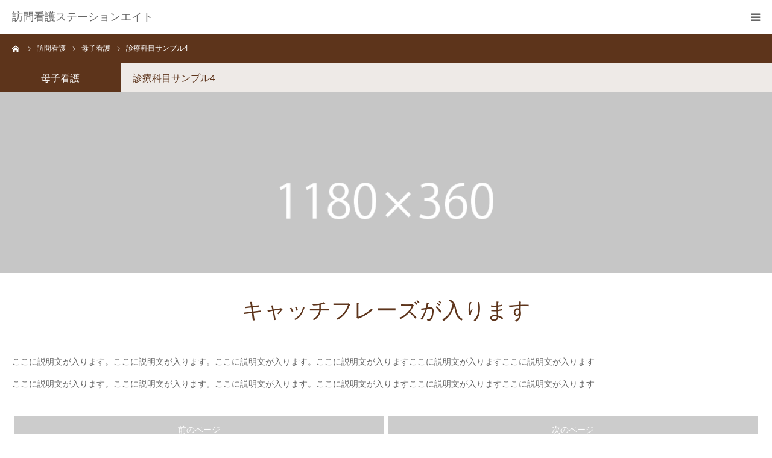

--- FILE ---
content_type: text/html; charset=utf-8
request_url: https://www.google.com/recaptcha/api2/anchor?ar=1&k=6Ldj6qgaAAAAANTn_uRi-6s_mOk3MjR6U0f_fCyf&co=aHR0cHM6Ly9ob3Vtb25rYW5nby1laWdodC5jb206NDQz&hl=en&v=PoyoqOPhxBO7pBk68S4YbpHZ&size=invisible&anchor-ms=20000&execute-ms=30000&cb=i0442s4rb8nm
body_size: 49704
content:
<!DOCTYPE HTML><html dir="ltr" lang="en"><head><meta http-equiv="Content-Type" content="text/html; charset=UTF-8">
<meta http-equiv="X-UA-Compatible" content="IE=edge">
<title>reCAPTCHA</title>
<style type="text/css">
/* cyrillic-ext */
@font-face {
  font-family: 'Roboto';
  font-style: normal;
  font-weight: 400;
  font-stretch: 100%;
  src: url(//fonts.gstatic.com/s/roboto/v48/KFO7CnqEu92Fr1ME7kSn66aGLdTylUAMa3GUBHMdazTgWw.woff2) format('woff2');
  unicode-range: U+0460-052F, U+1C80-1C8A, U+20B4, U+2DE0-2DFF, U+A640-A69F, U+FE2E-FE2F;
}
/* cyrillic */
@font-face {
  font-family: 'Roboto';
  font-style: normal;
  font-weight: 400;
  font-stretch: 100%;
  src: url(//fonts.gstatic.com/s/roboto/v48/KFO7CnqEu92Fr1ME7kSn66aGLdTylUAMa3iUBHMdazTgWw.woff2) format('woff2');
  unicode-range: U+0301, U+0400-045F, U+0490-0491, U+04B0-04B1, U+2116;
}
/* greek-ext */
@font-face {
  font-family: 'Roboto';
  font-style: normal;
  font-weight: 400;
  font-stretch: 100%;
  src: url(//fonts.gstatic.com/s/roboto/v48/KFO7CnqEu92Fr1ME7kSn66aGLdTylUAMa3CUBHMdazTgWw.woff2) format('woff2');
  unicode-range: U+1F00-1FFF;
}
/* greek */
@font-face {
  font-family: 'Roboto';
  font-style: normal;
  font-weight: 400;
  font-stretch: 100%;
  src: url(//fonts.gstatic.com/s/roboto/v48/KFO7CnqEu92Fr1ME7kSn66aGLdTylUAMa3-UBHMdazTgWw.woff2) format('woff2');
  unicode-range: U+0370-0377, U+037A-037F, U+0384-038A, U+038C, U+038E-03A1, U+03A3-03FF;
}
/* math */
@font-face {
  font-family: 'Roboto';
  font-style: normal;
  font-weight: 400;
  font-stretch: 100%;
  src: url(//fonts.gstatic.com/s/roboto/v48/KFO7CnqEu92Fr1ME7kSn66aGLdTylUAMawCUBHMdazTgWw.woff2) format('woff2');
  unicode-range: U+0302-0303, U+0305, U+0307-0308, U+0310, U+0312, U+0315, U+031A, U+0326-0327, U+032C, U+032F-0330, U+0332-0333, U+0338, U+033A, U+0346, U+034D, U+0391-03A1, U+03A3-03A9, U+03B1-03C9, U+03D1, U+03D5-03D6, U+03F0-03F1, U+03F4-03F5, U+2016-2017, U+2034-2038, U+203C, U+2040, U+2043, U+2047, U+2050, U+2057, U+205F, U+2070-2071, U+2074-208E, U+2090-209C, U+20D0-20DC, U+20E1, U+20E5-20EF, U+2100-2112, U+2114-2115, U+2117-2121, U+2123-214F, U+2190, U+2192, U+2194-21AE, U+21B0-21E5, U+21F1-21F2, U+21F4-2211, U+2213-2214, U+2216-22FF, U+2308-230B, U+2310, U+2319, U+231C-2321, U+2336-237A, U+237C, U+2395, U+239B-23B7, U+23D0, U+23DC-23E1, U+2474-2475, U+25AF, U+25B3, U+25B7, U+25BD, U+25C1, U+25CA, U+25CC, U+25FB, U+266D-266F, U+27C0-27FF, U+2900-2AFF, U+2B0E-2B11, U+2B30-2B4C, U+2BFE, U+3030, U+FF5B, U+FF5D, U+1D400-1D7FF, U+1EE00-1EEFF;
}
/* symbols */
@font-face {
  font-family: 'Roboto';
  font-style: normal;
  font-weight: 400;
  font-stretch: 100%;
  src: url(//fonts.gstatic.com/s/roboto/v48/KFO7CnqEu92Fr1ME7kSn66aGLdTylUAMaxKUBHMdazTgWw.woff2) format('woff2');
  unicode-range: U+0001-000C, U+000E-001F, U+007F-009F, U+20DD-20E0, U+20E2-20E4, U+2150-218F, U+2190, U+2192, U+2194-2199, U+21AF, U+21E6-21F0, U+21F3, U+2218-2219, U+2299, U+22C4-22C6, U+2300-243F, U+2440-244A, U+2460-24FF, U+25A0-27BF, U+2800-28FF, U+2921-2922, U+2981, U+29BF, U+29EB, U+2B00-2BFF, U+4DC0-4DFF, U+FFF9-FFFB, U+10140-1018E, U+10190-1019C, U+101A0, U+101D0-101FD, U+102E0-102FB, U+10E60-10E7E, U+1D2C0-1D2D3, U+1D2E0-1D37F, U+1F000-1F0FF, U+1F100-1F1AD, U+1F1E6-1F1FF, U+1F30D-1F30F, U+1F315, U+1F31C, U+1F31E, U+1F320-1F32C, U+1F336, U+1F378, U+1F37D, U+1F382, U+1F393-1F39F, U+1F3A7-1F3A8, U+1F3AC-1F3AF, U+1F3C2, U+1F3C4-1F3C6, U+1F3CA-1F3CE, U+1F3D4-1F3E0, U+1F3ED, U+1F3F1-1F3F3, U+1F3F5-1F3F7, U+1F408, U+1F415, U+1F41F, U+1F426, U+1F43F, U+1F441-1F442, U+1F444, U+1F446-1F449, U+1F44C-1F44E, U+1F453, U+1F46A, U+1F47D, U+1F4A3, U+1F4B0, U+1F4B3, U+1F4B9, U+1F4BB, U+1F4BF, U+1F4C8-1F4CB, U+1F4D6, U+1F4DA, U+1F4DF, U+1F4E3-1F4E6, U+1F4EA-1F4ED, U+1F4F7, U+1F4F9-1F4FB, U+1F4FD-1F4FE, U+1F503, U+1F507-1F50B, U+1F50D, U+1F512-1F513, U+1F53E-1F54A, U+1F54F-1F5FA, U+1F610, U+1F650-1F67F, U+1F687, U+1F68D, U+1F691, U+1F694, U+1F698, U+1F6AD, U+1F6B2, U+1F6B9-1F6BA, U+1F6BC, U+1F6C6-1F6CF, U+1F6D3-1F6D7, U+1F6E0-1F6EA, U+1F6F0-1F6F3, U+1F6F7-1F6FC, U+1F700-1F7FF, U+1F800-1F80B, U+1F810-1F847, U+1F850-1F859, U+1F860-1F887, U+1F890-1F8AD, U+1F8B0-1F8BB, U+1F8C0-1F8C1, U+1F900-1F90B, U+1F93B, U+1F946, U+1F984, U+1F996, U+1F9E9, U+1FA00-1FA6F, U+1FA70-1FA7C, U+1FA80-1FA89, U+1FA8F-1FAC6, U+1FACE-1FADC, U+1FADF-1FAE9, U+1FAF0-1FAF8, U+1FB00-1FBFF;
}
/* vietnamese */
@font-face {
  font-family: 'Roboto';
  font-style: normal;
  font-weight: 400;
  font-stretch: 100%;
  src: url(//fonts.gstatic.com/s/roboto/v48/KFO7CnqEu92Fr1ME7kSn66aGLdTylUAMa3OUBHMdazTgWw.woff2) format('woff2');
  unicode-range: U+0102-0103, U+0110-0111, U+0128-0129, U+0168-0169, U+01A0-01A1, U+01AF-01B0, U+0300-0301, U+0303-0304, U+0308-0309, U+0323, U+0329, U+1EA0-1EF9, U+20AB;
}
/* latin-ext */
@font-face {
  font-family: 'Roboto';
  font-style: normal;
  font-weight: 400;
  font-stretch: 100%;
  src: url(//fonts.gstatic.com/s/roboto/v48/KFO7CnqEu92Fr1ME7kSn66aGLdTylUAMa3KUBHMdazTgWw.woff2) format('woff2');
  unicode-range: U+0100-02BA, U+02BD-02C5, U+02C7-02CC, U+02CE-02D7, U+02DD-02FF, U+0304, U+0308, U+0329, U+1D00-1DBF, U+1E00-1E9F, U+1EF2-1EFF, U+2020, U+20A0-20AB, U+20AD-20C0, U+2113, U+2C60-2C7F, U+A720-A7FF;
}
/* latin */
@font-face {
  font-family: 'Roboto';
  font-style: normal;
  font-weight: 400;
  font-stretch: 100%;
  src: url(//fonts.gstatic.com/s/roboto/v48/KFO7CnqEu92Fr1ME7kSn66aGLdTylUAMa3yUBHMdazQ.woff2) format('woff2');
  unicode-range: U+0000-00FF, U+0131, U+0152-0153, U+02BB-02BC, U+02C6, U+02DA, U+02DC, U+0304, U+0308, U+0329, U+2000-206F, U+20AC, U+2122, U+2191, U+2193, U+2212, U+2215, U+FEFF, U+FFFD;
}
/* cyrillic-ext */
@font-face {
  font-family: 'Roboto';
  font-style: normal;
  font-weight: 500;
  font-stretch: 100%;
  src: url(//fonts.gstatic.com/s/roboto/v48/KFO7CnqEu92Fr1ME7kSn66aGLdTylUAMa3GUBHMdazTgWw.woff2) format('woff2');
  unicode-range: U+0460-052F, U+1C80-1C8A, U+20B4, U+2DE0-2DFF, U+A640-A69F, U+FE2E-FE2F;
}
/* cyrillic */
@font-face {
  font-family: 'Roboto';
  font-style: normal;
  font-weight: 500;
  font-stretch: 100%;
  src: url(//fonts.gstatic.com/s/roboto/v48/KFO7CnqEu92Fr1ME7kSn66aGLdTylUAMa3iUBHMdazTgWw.woff2) format('woff2');
  unicode-range: U+0301, U+0400-045F, U+0490-0491, U+04B0-04B1, U+2116;
}
/* greek-ext */
@font-face {
  font-family: 'Roboto';
  font-style: normal;
  font-weight: 500;
  font-stretch: 100%;
  src: url(//fonts.gstatic.com/s/roboto/v48/KFO7CnqEu92Fr1ME7kSn66aGLdTylUAMa3CUBHMdazTgWw.woff2) format('woff2');
  unicode-range: U+1F00-1FFF;
}
/* greek */
@font-face {
  font-family: 'Roboto';
  font-style: normal;
  font-weight: 500;
  font-stretch: 100%;
  src: url(//fonts.gstatic.com/s/roboto/v48/KFO7CnqEu92Fr1ME7kSn66aGLdTylUAMa3-UBHMdazTgWw.woff2) format('woff2');
  unicode-range: U+0370-0377, U+037A-037F, U+0384-038A, U+038C, U+038E-03A1, U+03A3-03FF;
}
/* math */
@font-face {
  font-family: 'Roboto';
  font-style: normal;
  font-weight: 500;
  font-stretch: 100%;
  src: url(//fonts.gstatic.com/s/roboto/v48/KFO7CnqEu92Fr1ME7kSn66aGLdTylUAMawCUBHMdazTgWw.woff2) format('woff2');
  unicode-range: U+0302-0303, U+0305, U+0307-0308, U+0310, U+0312, U+0315, U+031A, U+0326-0327, U+032C, U+032F-0330, U+0332-0333, U+0338, U+033A, U+0346, U+034D, U+0391-03A1, U+03A3-03A9, U+03B1-03C9, U+03D1, U+03D5-03D6, U+03F0-03F1, U+03F4-03F5, U+2016-2017, U+2034-2038, U+203C, U+2040, U+2043, U+2047, U+2050, U+2057, U+205F, U+2070-2071, U+2074-208E, U+2090-209C, U+20D0-20DC, U+20E1, U+20E5-20EF, U+2100-2112, U+2114-2115, U+2117-2121, U+2123-214F, U+2190, U+2192, U+2194-21AE, U+21B0-21E5, U+21F1-21F2, U+21F4-2211, U+2213-2214, U+2216-22FF, U+2308-230B, U+2310, U+2319, U+231C-2321, U+2336-237A, U+237C, U+2395, U+239B-23B7, U+23D0, U+23DC-23E1, U+2474-2475, U+25AF, U+25B3, U+25B7, U+25BD, U+25C1, U+25CA, U+25CC, U+25FB, U+266D-266F, U+27C0-27FF, U+2900-2AFF, U+2B0E-2B11, U+2B30-2B4C, U+2BFE, U+3030, U+FF5B, U+FF5D, U+1D400-1D7FF, U+1EE00-1EEFF;
}
/* symbols */
@font-face {
  font-family: 'Roboto';
  font-style: normal;
  font-weight: 500;
  font-stretch: 100%;
  src: url(//fonts.gstatic.com/s/roboto/v48/KFO7CnqEu92Fr1ME7kSn66aGLdTylUAMaxKUBHMdazTgWw.woff2) format('woff2');
  unicode-range: U+0001-000C, U+000E-001F, U+007F-009F, U+20DD-20E0, U+20E2-20E4, U+2150-218F, U+2190, U+2192, U+2194-2199, U+21AF, U+21E6-21F0, U+21F3, U+2218-2219, U+2299, U+22C4-22C6, U+2300-243F, U+2440-244A, U+2460-24FF, U+25A0-27BF, U+2800-28FF, U+2921-2922, U+2981, U+29BF, U+29EB, U+2B00-2BFF, U+4DC0-4DFF, U+FFF9-FFFB, U+10140-1018E, U+10190-1019C, U+101A0, U+101D0-101FD, U+102E0-102FB, U+10E60-10E7E, U+1D2C0-1D2D3, U+1D2E0-1D37F, U+1F000-1F0FF, U+1F100-1F1AD, U+1F1E6-1F1FF, U+1F30D-1F30F, U+1F315, U+1F31C, U+1F31E, U+1F320-1F32C, U+1F336, U+1F378, U+1F37D, U+1F382, U+1F393-1F39F, U+1F3A7-1F3A8, U+1F3AC-1F3AF, U+1F3C2, U+1F3C4-1F3C6, U+1F3CA-1F3CE, U+1F3D4-1F3E0, U+1F3ED, U+1F3F1-1F3F3, U+1F3F5-1F3F7, U+1F408, U+1F415, U+1F41F, U+1F426, U+1F43F, U+1F441-1F442, U+1F444, U+1F446-1F449, U+1F44C-1F44E, U+1F453, U+1F46A, U+1F47D, U+1F4A3, U+1F4B0, U+1F4B3, U+1F4B9, U+1F4BB, U+1F4BF, U+1F4C8-1F4CB, U+1F4D6, U+1F4DA, U+1F4DF, U+1F4E3-1F4E6, U+1F4EA-1F4ED, U+1F4F7, U+1F4F9-1F4FB, U+1F4FD-1F4FE, U+1F503, U+1F507-1F50B, U+1F50D, U+1F512-1F513, U+1F53E-1F54A, U+1F54F-1F5FA, U+1F610, U+1F650-1F67F, U+1F687, U+1F68D, U+1F691, U+1F694, U+1F698, U+1F6AD, U+1F6B2, U+1F6B9-1F6BA, U+1F6BC, U+1F6C6-1F6CF, U+1F6D3-1F6D7, U+1F6E0-1F6EA, U+1F6F0-1F6F3, U+1F6F7-1F6FC, U+1F700-1F7FF, U+1F800-1F80B, U+1F810-1F847, U+1F850-1F859, U+1F860-1F887, U+1F890-1F8AD, U+1F8B0-1F8BB, U+1F8C0-1F8C1, U+1F900-1F90B, U+1F93B, U+1F946, U+1F984, U+1F996, U+1F9E9, U+1FA00-1FA6F, U+1FA70-1FA7C, U+1FA80-1FA89, U+1FA8F-1FAC6, U+1FACE-1FADC, U+1FADF-1FAE9, U+1FAF0-1FAF8, U+1FB00-1FBFF;
}
/* vietnamese */
@font-face {
  font-family: 'Roboto';
  font-style: normal;
  font-weight: 500;
  font-stretch: 100%;
  src: url(//fonts.gstatic.com/s/roboto/v48/KFO7CnqEu92Fr1ME7kSn66aGLdTylUAMa3OUBHMdazTgWw.woff2) format('woff2');
  unicode-range: U+0102-0103, U+0110-0111, U+0128-0129, U+0168-0169, U+01A0-01A1, U+01AF-01B0, U+0300-0301, U+0303-0304, U+0308-0309, U+0323, U+0329, U+1EA0-1EF9, U+20AB;
}
/* latin-ext */
@font-face {
  font-family: 'Roboto';
  font-style: normal;
  font-weight: 500;
  font-stretch: 100%;
  src: url(//fonts.gstatic.com/s/roboto/v48/KFO7CnqEu92Fr1ME7kSn66aGLdTylUAMa3KUBHMdazTgWw.woff2) format('woff2');
  unicode-range: U+0100-02BA, U+02BD-02C5, U+02C7-02CC, U+02CE-02D7, U+02DD-02FF, U+0304, U+0308, U+0329, U+1D00-1DBF, U+1E00-1E9F, U+1EF2-1EFF, U+2020, U+20A0-20AB, U+20AD-20C0, U+2113, U+2C60-2C7F, U+A720-A7FF;
}
/* latin */
@font-face {
  font-family: 'Roboto';
  font-style: normal;
  font-weight: 500;
  font-stretch: 100%;
  src: url(//fonts.gstatic.com/s/roboto/v48/KFO7CnqEu92Fr1ME7kSn66aGLdTylUAMa3yUBHMdazQ.woff2) format('woff2');
  unicode-range: U+0000-00FF, U+0131, U+0152-0153, U+02BB-02BC, U+02C6, U+02DA, U+02DC, U+0304, U+0308, U+0329, U+2000-206F, U+20AC, U+2122, U+2191, U+2193, U+2212, U+2215, U+FEFF, U+FFFD;
}
/* cyrillic-ext */
@font-face {
  font-family: 'Roboto';
  font-style: normal;
  font-weight: 900;
  font-stretch: 100%;
  src: url(//fonts.gstatic.com/s/roboto/v48/KFO7CnqEu92Fr1ME7kSn66aGLdTylUAMa3GUBHMdazTgWw.woff2) format('woff2');
  unicode-range: U+0460-052F, U+1C80-1C8A, U+20B4, U+2DE0-2DFF, U+A640-A69F, U+FE2E-FE2F;
}
/* cyrillic */
@font-face {
  font-family: 'Roboto';
  font-style: normal;
  font-weight: 900;
  font-stretch: 100%;
  src: url(//fonts.gstatic.com/s/roboto/v48/KFO7CnqEu92Fr1ME7kSn66aGLdTylUAMa3iUBHMdazTgWw.woff2) format('woff2');
  unicode-range: U+0301, U+0400-045F, U+0490-0491, U+04B0-04B1, U+2116;
}
/* greek-ext */
@font-face {
  font-family: 'Roboto';
  font-style: normal;
  font-weight: 900;
  font-stretch: 100%;
  src: url(//fonts.gstatic.com/s/roboto/v48/KFO7CnqEu92Fr1ME7kSn66aGLdTylUAMa3CUBHMdazTgWw.woff2) format('woff2');
  unicode-range: U+1F00-1FFF;
}
/* greek */
@font-face {
  font-family: 'Roboto';
  font-style: normal;
  font-weight: 900;
  font-stretch: 100%;
  src: url(//fonts.gstatic.com/s/roboto/v48/KFO7CnqEu92Fr1ME7kSn66aGLdTylUAMa3-UBHMdazTgWw.woff2) format('woff2');
  unicode-range: U+0370-0377, U+037A-037F, U+0384-038A, U+038C, U+038E-03A1, U+03A3-03FF;
}
/* math */
@font-face {
  font-family: 'Roboto';
  font-style: normal;
  font-weight: 900;
  font-stretch: 100%;
  src: url(//fonts.gstatic.com/s/roboto/v48/KFO7CnqEu92Fr1ME7kSn66aGLdTylUAMawCUBHMdazTgWw.woff2) format('woff2');
  unicode-range: U+0302-0303, U+0305, U+0307-0308, U+0310, U+0312, U+0315, U+031A, U+0326-0327, U+032C, U+032F-0330, U+0332-0333, U+0338, U+033A, U+0346, U+034D, U+0391-03A1, U+03A3-03A9, U+03B1-03C9, U+03D1, U+03D5-03D6, U+03F0-03F1, U+03F4-03F5, U+2016-2017, U+2034-2038, U+203C, U+2040, U+2043, U+2047, U+2050, U+2057, U+205F, U+2070-2071, U+2074-208E, U+2090-209C, U+20D0-20DC, U+20E1, U+20E5-20EF, U+2100-2112, U+2114-2115, U+2117-2121, U+2123-214F, U+2190, U+2192, U+2194-21AE, U+21B0-21E5, U+21F1-21F2, U+21F4-2211, U+2213-2214, U+2216-22FF, U+2308-230B, U+2310, U+2319, U+231C-2321, U+2336-237A, U+237C, U+2395, U+239B-23B7, U+23D0, U+23DC-23E1, U+2474-2475, U+25AF, U+25B3, U+25B7, U+25BD, U+25C1, U+25CA, U+25CC, U+25FB, U+266D-266F, U+27C0-27FF, U+2900-2AFF, U+2B0E-2B11, U+2B30-2B4C, U+2BFE, U+3030, U+FF5B, U+FF5D, U+1D400-1D7FF, U+1EE00-1EEFF;
}
/* symbols */
@font-face {
  font-family: 'Roboto';
  font-style: normal;
  font-weight: 900;
  font-stretch: 100%;
  src: url(//fonts.gstatic.com/s/roboto/v48/KFO7CnqEu92Fr1ME7kSn66aGLdTylUAMaxKUBHMdazTgWw.woff2) format('woff2');
  unicode-range: U+0001-000C, U+000E-001F, U+007F-009F, U+20DD-20E0, U+20E2-20E4, U+2150-218F, U+2190, U+2192, U+2194-2199, U+21AF, U+21E6-21F0, U+21F3, U+2218-2219, U+2299, U+22C4-22C6, U+2300-243F, U+2440-244A, U+2460-24FF, U+25A0-27BF, U+2800-28FF, U+2921-2922, U+2981, U+29BF, U+29EB, U+2B00-2BFF, U+4DC0-4DFF, U+FFF9-FFFB, U+10140-1018E, U+10190-1019C, U+101A0, U+101D0-101FD, U+102E0-102FB, U+10E60-10E7E, U+1D2C0-1D2D3, U+1D2E0-1D37F, U+1F000-1F0FF, U+1F100-1F1AD, U+1F1E6-1F1FF, U+1F30D-1F30F, U+1F315, U+1F31C, U+1F31E, U+1F320-1F32C, U+1F336, U+1F378, U+1F37D, U+1F382, U+1F393-1F39F, U+1F3A7-1F3A8, U+1F3AC-1F3AF, U+1F3C2, U+1F3C4-1F3C6, U+1F3CA-1F3CE, U+1F3D4-1F3E0, U+1F3ED, U+1F3F1-1F3F3, U+1F3F5-1F3F7, U+1F408, U+1F415, U+1F41F, U+1F426, U+1F43F, U+1F441-1F442, U+1F444, U+1F446-1F449, U+1F44C-1F44E, U+1F453, U+1F46A, U+1F47D, U+1F4A3, U+1F4B0, U+1F4B3, U+1F4B9, U+1F4BB, U+1F4BF, U+1F4C8-1F4CB, U+1F4D6, U+1F4DA, U+1F4DF, U+1F4E3-1F4E6, U+1F4EA-1F4ED, U+1F4F7, U+1F4F9-1F4FB, U+1F4FD-1F4FE, U+1F503, U+1F507-1F50B, U+1F50D, U+1F512-1F513, U+1F53E-1F54A, U+1F54F-1F5FA, U+1F610, U+1F650-1F67F, U+1F687, U+1F68D, U+1F691, U+1F694, U+1F698, U+1F6AD, U+1F6B2, U+1F6B9-1F6BA, U+1F6BC, U+1F6C6-1F6CF, U+1F6D3-1F6D7, U+1F6E0-1F6EA, U+1F6F0-1F6F3, U+1F6F7-1F6FC, U+1F700-1F7FF, U+1F800-1F80B, U+1F810-1F847, U+1F850-1F859, U+1F860-1F887, U+1F890-1F8AD, U+1F8B0-1F8BB, U+1F8C0-1F8C1, U+1F900-1F90B, U+1F93B, U+1F946, U+1F984, U+1F996, U+1F9E9, U+1FA00-1FA6F, U+1FA70-1FA7C, U+1FA80-1FA89, U+1FA8F-1FAC6, U+1FACE-1FADC, U+1FADF-1FAE9, U+1FAF0-1FAF8, U+1FB00-1FBFF;
}
/* vietnamese */
@font-face {
  font-family: 'Roboto';
  font-style: normal;
  font-weight: 900;
  font-stretch: 100%;
  src: url(//fonts.gstatic.com/s/roboto/v48/KFO7CnqEu92Fr1ME7kSn66aGLdTylUAMa3OUBHMdazTgWw.woff2) format('woff2');
  unicode-range: U+0102-0103, U+0110-0111, U+0128-0129, U+0168-0169, U+01A0-01A1, U+01AF-01B0, U+0300-0301, U+0303-0304, U+0308-0309, U+0323, U+0329, U+1EA0-1EF9, U+20AB;
}
/* latin-ext */
@font-face {
  font-family: 'Roboto';
  font-style: normal;
  font-weight: 900;
  font-stretch: 100%;
  src: url(//fonts.gstatic.com/s/roboto/v48/KFO7CnqEu92Fr1ME7kSn66aGLdTylUAMa3KUBHMdazTgWw.woff2) format('woff2');
  unicode-range: U+0100-02BA, U+02BD-02C5, U+02C7-02CC, U+02CE-02D7, U+02DD-02FF, U+0304, U+0308, U+0329, U+1D00-1DBF, U+1E00-1E9F, U+1EF2-1EFF, U+2020, U+20A0-20AB, U+20AD-20C0, U+2113, U+2C60-2C7F, U+A720-A7FF;
}
/* latin */
@font-face {
  font-family: 'Roboto';
  font-style: normal;
  font-weight: 900;
  font-stretch: 100%;
  src: url(//fonts.gstatic.com/s/roboto/v48/KFO7CnqEu92Fr1ME7kSn66aGLdTylUAMa3yUBHMdazQ.woff2) format('woff2');
  unicode-range: U+0000-00FF, U+0131, U+0152-0153, U+02BB-02BC, U+02C6, U+02DA, U+02DC, U+0304, U+0308, U+0329, U+2000-206F, U+20AC, U+2122, U+2191, U+2193, U+2212, U+2215, U+FEFF, U+FFFD;
}

</style>
<link rel="stylesheet" type="text/css" href="https://www.gstatic.com/recaptcha/releases/PoyoqOPhxBO7pBk68S4YbpHZ/styles__ltr.css">
<script nonce="IeMS1PHmRfL5OwsUFRX_og" type="text/javascript">window['__recaptcha_api'] = 'https://www.google.com/recaptcha/api2/';</script>
<script type="text/javascript" src="https://www.gstatic.com/recaptcha/releases/PoyoqOPhxBO7pBk68S4YbpHZ/recaptcha__en.js" nonce="IeMS1PHmRfL5OwsUFRX_og">
      
    </script></head>
<body><div id="rc-anchor-alert" class="rc-anchor-alert"></div>
<input type="hidden" id="recaptcha-token" value="[base64]">
<script type="text/javascript" nonce="IeMS1PHmRfL5OwsUFRX_og">
      recaptcha.anchor.Main.init("[\x22ainput\x22,[\x22bgdata\x22,\x22\x22,\[base64]/[base64]/UltIKytdPWE6KGE8MjA0OD9SW0grK109YT4+NnwxOTI6KChhJjY0NTEyKT09NTUyOTYmJnErMTxoLmxlbmd0aCYmKGguY2hhckNvZGVBdChxKzEpJjY0NTEyKT09NTYzMjA/[base64]/MjU1OlI/[base64]/[base64]/[base64]/[base64]/[base64]/[base64]/[base64]/[base64]/[base64]/[base64]\x22,\[base64]\\u003d\x22,\x22AcOiJzAcCGUnWsOJOQYPTAPDtnhRw5lUcAdfTcO8eX3Cs3Vnw6B7w7F1aHpRw7rCgMKga0Rowpluw79xw4LDgAPDvVvDi8K4ZgrClE/Ck8OyGsKIw5IGQcKBHRPDvcKOw4HDkn/DtGXDp106wrrCm2HDuMOXb8O2UidvFXfCqsKDwpd2w6psw6lYw4zDtsKOSMKyfsK+wqlieyxeS8O2bXIowqM6JFAJwqEtwrJkdy0ABQ97wqXDtgDDu2jDq8OjwqIgw4nCoCTDmsOtaGvDpU5cwqzCvjVdcS3Diyxzw7jDtlUswpfCtcOOw4vDow/CmyLCm3R9dgQ4w6nCgSYTwojCpcO/worDiE8+wq8/[base64]/DnQLCgsODPzPDmWDCoBTDlDXCjsOOGcOeAcOCw4bCtMKAbzDCrsO4w7A2RH/ChcObXsKXJ8OQX8OsYEPCnRbDuz7DszEcK0IFckMaw64Kw7/[base64]/O8KzAsOheMOHw5Uhw7cww73CuChLXsOzw6rDmMOpwqYVwqvCtm7DosODSMK1EkI4Tm7CqMOiw5HDo8KawovCpyjDh2AowpcGV8Kzwo7DujrCj8KRdsKJaQbDk8OSR29mwrDDgcK/[base64]/B3fCmMKRw5/Cp8Ozwr4FOsKWcynCnsKSwonDuXhZFcKAIg3DhmbCtcO5Jnsww6VQDcO7wp3ChmN7Kkp1wp3CmiHDj8KHw6/[base64]/[base64]/DqUzCgcKfwpZCa8O6YEcqwoLCqMOsw7EewqzCrcKHCsKxNEsMw5Y2Iy5GwrJSw6fCmBXDsnDChMKAwrzCpsKqLDPDh8OAUWBPw4XCqzkPwpI4fyxMw6bDmcOQw6bDtcKJesK4wp7CjMO7eMOLD8O3E8O/w60iV8OPLsKTKMK0GDzCgH7CsDXCuMOWHUTCg8O7XwrDhcO0GsKXUcKnGsOmwr/CmDvDusO3wpYVDsK5RcOcGxhWeMO5w5fCm8Kzw70Vwq3DkCDCvsOhGDLDg8KYIkcywqLDisObwrwSw4TDgSvDmcOrwrxOwqHCi8O/KsKjwo1iYWovVnvDusKTRsK8w6vCvCvDm8KawpnDoMOkwpzDpHYULDzDjxPDo0tcAi9PwrU2DMKeEk55w53CvzLDk1rCnMK1KMKQwroYccO9wozCokTDoCsMw5TCpsK/ZFlWwpHCoG9xf8KOLkfCnMObIcODw5gBwrMOw5kRw67DpRTCu8KXw5Z7w7jCr8K6w6FEWxzCvB7Cj8Osw7Npw5vCiEnClcO/wo7Ckx93dMK6wrFTw7M/w5tsTn3DtVlkWwPCmMOhwqPCnmFOwo4Sw7QBwo/ChsOVX8K7HlnDtsOaw7zDtcOxDcK9RSjDoxNrSsKDBnJrw6PDmH7DtMOxwqhMMAU+w7IDw4TChMO+wpXDrcKXw5oCDMO4w79owqfDpMOUEsKOwpItYXzCujrCq8OJwqzDhS8lwo9FfMOiwoDDp8KLdsOTw4paw6/CoHM4MxQjOHYrDFHCkMOGwpJ0cFDDk8OgHCrCgGZgwr/[base64]/w6p9UT/Cl8KxQhXDhx/CszDCpcKuIMO0w60Vwq3DqTxLeDNxw4lbwocLRsKKQmXDgxpGe03DvsKZwph6GsKOd8K8w5onbcO/[base64]/CrwkMw4cow5nDqhJGw6wwMC/ClsKiwpvDp03DgsOYw6k3TcKiZcKGaAp6wo/DpyzCo8KAUzB7azIwVy3CggQFZlw+wqEPVxIiTsKEwqgMwp/CnsOcw6/DhcOTBnxswqPCtMOkO3oTw5XCgFw2UsKoP2B4awjDtsOaw5fCqMOaCsOZElhmwrpBShDCgsOnB23CoMK+DcKOQGDCiMK2dxIPIsOfS0DCmMOibsK/wqfCqiJ9w5DCoGsmA8OJZ8OkTXsuwq/DsxJgw7JCOCozCFQnOsKvNWgUw7Udw7fCiBEOTwjCrx7CkMK6dXQkw4k1wohWKcOhDUt4wpvDt8Kxw6E/worCjCLDuMKyKElmURtKw6cuXcKlw4bDrQs/[base64]/DrytnJsKjwoZCw6LCtRDCnhbDgcKMw6pHO0dzaMOWDkXCmcO1Wl7DuMOhw5QTwqsIIsOew6xKZ8O2dhB3e8OIwrvCp2w5w5/CokrDqynCni7Cn8Knwr4nw4/CoSPCvTIAw7J/wprDmsK8w7RTUlHCi8OYVx8tVGcUw61lGXDDpsOqSMKPWHhgwpM7w6M2OMKTQMOow7TDjMKOw4PDuTkoe8KXRHPCgmILCC0ow5VGTV9VY8KOME9/Y2BIcFtQaS4RH8KoByl7wrPCvFvDqcK4w4Irw7zDv0DDh3JsYcKPw57ChHIqDsKnNljClcO3w548w5bCinMUwqLCv8OFw4bDv8O0FcKcwofDplJYEcOYwrdlwpQYwqRSBkgmO28GcMKCwpTDqsKqPsO5wq/DqClgwr7CmVY6w6gNw7wIwqArUsOMacOJwrI5RcO8woEmawJSwr8IFlpLw6kUBMOfwrbDhTrDlcKXwqnClW/CryjCj8OuI8OFX8KSwpt6wooGFsKvwqwmGMKTwosIwp7DmHvDmzlxZkvCuTkDG8OcwqTDjMKzABvCoF4xwpp5w78fwqbCvS0qeXXDhsOtwoI1wr3DvMOyw6hgSVZmwo/Do8O1wp7DssKYwqAgRsKWw47CqMKGZcOAA8OYJjBXG8Okw4DDkAcHwqDDt3wyw4Fqw7/[base64]/CngPCo2HDqTrDl8OJwphuwoUXw5JTbz/ChHbDhHPDnMOFcwInWsOcZ0sEVnnDoWwdEw7CrCNkXMOrw55PHCRKaR7DrcOGGmJUwojDkyTDosKSw6MVCknDj8OzN27DvT82VcKWYmsrw53DuG7DvMK+w6Jxw6VXCcOha3PCu8K9w5hIfVrCnsKQdCbCl8KiesOGw43CpTljw5LCuVZuw4QUO8OVFF/CnUTDmxTCtMKMMMKNwrAmSMKaDcOHH8KGEMK4Xx7CljlaEsKLYMK9WCE7wpDDj8OYwqYKR8OKdn/DgsO7w4zCgXk5XsOYwqt4wo4OwqjCj3QdN8KrwpwzQsOswoBfZXhMw6jDq8KPFcKTwpbDtsKbPsKIJivDv8OjwrwQwrTDvcKYwqDDm8O/a8OnDQkZw7AOasOKJMKPTT4Hwpw3IgLDqWolO1Mjw5XCoMKTwoFXwoLDu8O9ehrCigXCnMK5SsKuwp/CuTHCgcK6PMKQKMOafWJawrovXsKJHcOpKMK9w5bCtjXDv8KDw5VpEMKqMR/CoV5aw4ZOYsOKGx5pUsOLwqRlWnPCp0jDsSDCohPCjzdlwqRTwp/DiDPCj3kQw6tNw7PCjznDh8OoSmfCinnCg8O5wpnCo8OMFWjCk8O6w5kIw4HDh8KBw7DDgAJmDwk5w5NJw4EoNAzCkigew5nCrcK1NxgbJcKzwrbCtz8Ww6F7GcONwq4RYFrCl3TDisOsa8KME2wLCcKvwop7wpjDnyhAC3I5KC5/wobDjHkUw507wqhvHH7CrcONwoXCi1spXsOoTMO8wpEvYnREw6lKR8KBI8Ouf1RSFw/DnMKRwrTCr8KDdcOQw7vCrAt+wo/Du8K6G8KSwr9iw5rDhyY4wrXCicORaMOFHcKSwovCkMKPQcOswrEfw6XDp8KPMxMQwrbChjp/wp9tGzprwo7DmBPCr0rDm8OdJwrCtMOcK1tIeTpwwrwBMEIgVMOhAwxQCA81Khd/AsOYM8O5LsKoKcKTwqI5RcODZ8OBLnLDl8OCWj/CkTnCn8OYWcOLDDh+QcO7S0rCl8KZOMO7w4UoPMOzex7Cr1E2Q8K+wrfDsVDDncKlCSkfOBfCm2xWw5AdI8KJw6jDvGhAwpAFw6bCjw7CqF7DuUDDqsKkw5lRJcKAL8Kzw7howrHDoQnCt8OIw5vDqMO/C8KYWMKYPj4rwqfCiTrCgiLDjl18w5tCw6XCn8KSw5RSDsKOacOVw6nDk8KrecKqw6bCv1jCqwPCuj/[base64]/DvcKDNsOhWQXDgMOCwoV1wrnDusOXw6TDowvCjG7Dv8K1QwbDp0DDkHddwqTCuMONw4w3wqjCnMKvJMK7woTDjsKMw6l/RcKew5vDvzbDs2rDng/DkD/DvsOPUcKJwo/[base64]/CgyQ2AAIRwqXDrF3Ch0lbTcOxwoh6AATDi0sSDMKRwprDinVOw5zDr8OycgjCn07DucKGQcOeTmLDjsOlAi9QHUJedGpYw5DCqDbChmxbw7DCo3HCh2RCXsKEwqbDnhrDmiUtwqjCn8OWYVLCv8O8IsKYE2A0cSzDqz5fwr8swrXDgR/DkyUswqPDkMK1ZMKMGcK5w6vDnMKTw4JsCcORD8O0AGLCp1vDo21wVy7CpsK8w54ES0chw5fDpiFrZWLCpAhCJ8KxBU5Kw43DlB/ClVx6w6pYwr5BPW3DlcKfWAkwFjd+w6HDvllTwp/DkcK0fQzCu8KWw63DlBDDgk/CnMOXwrzCl8KAwpomaMKiw4nCuwDCnATCrlHCrH89wo9swrHCkB/DgkEaR8KPcsKBwqpJw7ozLD7CtDBCwoNLRcKKHApKw4V8wqwRwqFKw6/ChsOWw7vDsMKSwoIZw4tXwpXClsOyeTPCtcOfP8OmwrtXFMKyfy0Nw5NSw6vCosKhFyxnwoslw53DhW5Ew6QLOyNBEcKKCBLCq8OgwqHDrEHCuR80QVktF8KjZcO1wpXDpBZYRXvCmMK7EMOJdBxuTydKw7PCj2QoEHggw4vDqMOOw7tMwr/DtSE/bT8jw4vDiyoewqzDlsONw7M+w6giCHPCr8OvV8Onw4tzecKmwppdVSXCucOcQcOzGsKxYQfDgHbCkCzCslbCqsK3WcKkA8KfU3rDvy7Cuy/DpcOxw4jCncKzw4hDX8Knw58aFB3DlgrCvV/DkQvDmwsFW2PDo8O0wpPDi8KdwpfCuGNUQi/[base64]/[base64]/Ct8Otw5MILWgNw5w/wpnCgi7CrRfDuBUaSsOBPcOcw41SLMK+w7snZWbDuSlOwprDriXDsnZlRjTDiMOAHMOdAcOiw4c2w58BIsO4K2NQwojDhsKLw4/CsMObaFh7JMK6MsKCwr/CjMOXKcOzYMOSwp5pZcOmQsOWA8OnHMONaMOawqrCiBRTwrknU8KzSFMEecKjwqnDlw7CkC4+wqvCh1vDgcKkw7DDo3LChcOSwqLCs8KGQMOjSCTCisOrcMKRCRsWUkdULR3CizhTw5jCsHnDu2/DhMOvE8OvYkkGMjrDkcKCw7V7BTvDmMOawqPDmsKAw44KGsKOwrAUZsKLMsKHeMO3w53DhcKyIV7CrjxePVoGwoUPcMOKHghlccOkwrzDncOXwppfYcOVw4PDihE2wp3DjsOAw6rDgcKLwpV1w7DCtU/DslfCncKfwq7DusOIwpfCssOawrTCvcOCdU4cQcK/wo1Jw7A8FkbDkXTCu8K+wr/DvsOlCsKQwpzChcOSJU0sTgwxQcK/T8OGw5PDg2LCkwANwpfCkMKkw5/DhwLCoV7DnUfCnEvDv0MTw6dbwq0dw6Z7wqTDtQ0kw5Zow53CksOlD8Kawoo+VsKxwrPDvF3CuD1sVQsOGcOORBDCi8KBw70mWwXChsOHNMOzIg5SwrpeRVZtOwMswpx4SjoPw5o2w5t7Q8OFw7FYUsOQw7XCtgNkD8KbwoXCuMOTbcOJZMO2XA3DvsOmwogfw4F/woBUQsOmw796w4zDp8KyP8K9dWrDpsK3w5bDr8KKdsKDIcOjw4RRwro+VQIRwq7DiMO7wpLCgmrDtsKlw5clw6LDtF/[base64]/IX9uw5Npw6PCiSUnFjI8wqXCrcKRFChaw7fDg0gGwqsRw5fCiTHCmw/Cq0LDrcK1S8Kpw5M7wo0ew5g8JMOowoXCo0oeQsOYdzTDt03CkcO6TxLCsSBNax1rHMK0c0kvw5R3wqXDgnMQw6PDt8K2wpvCtzVkVcKDwqzDnsKOwr9/[base64]/CsD07BMK/wp3CpsKvTsK7MizCnRHDj0bDq8ORaMKEw7sfwrnDgjoRw6dBwpnDtDsxw7PCsE7DsMOjw7rDnsK1K8KwQmtzw7zDkQwjF8ONw40EwqtFw7RVKCMeX8Kzw5thPSlkw5NIw4jDoXMweMOLZBIVGCjCi0bDghBXwqJPw4/[base64]/w4PDgsKrw4fDvX7Cv3fDrCJpd8KaBMOQKTtzw5cPwp9fwq7CusKHX2/[base64]/woDCjiklw7t8YcKUwrVcWMKwck9kw6Mlw4DCi8OZwp4/wqExw40UaXfCvcKxwovCnMOuwosYJ8O/wqTCiHw7w4nDq8OrwqnDg34/I8K3wr4cJQRRM8O8w4/CjsK7wrMEbg1xw4c1w5jCkw3CoRtmc8ODw4bCtRbCvMK+S8ORX8OYwqFCw61hMBkuw47CmWfCnMOZKMOZw4luw59/PcOPwr1GwpbDvwp5Oj8iRVBGw6FjUsKMw4pNw5XDhMOzw4w1w6TDu0LCosKDwonDoCXDvCohw5cEM0PDg2luw4zDpmLCrBHCjsOBwqLCi8KwBMKfw6ZpwrkzeiRaH2tYw6waw7vDtm/Ck8OEwoDCo8OmwpLDksOGKAp+GmFHAWkiI1XDm8KVwoE+w4BXJsKdTsOgw6LCm8KiM8OGwrfCs1cPPsOGDU/[base64]/Dg8Odw6M7w7/[base64]/Co8KlwqzDh8OrY8KJFMKvw55gwrvDgMKowqp3w5zCk3hLGsKySMOMQWbDqsKaN3bDicK3w6duwo9/w6cbesKQNcOAw4ssw7nCt2LDisKrwp3CqsOBNTJHw5UobcOcbMKzVcOZN8OgXnrCoQ04w67DmcO9wojDuUNcSMOkSFowBcOuw4p+w4FzNW/CiC8Cw54ow73DkMOOw6kOBsOPwqXCj8ONAUnChMKMw746w7lWw74+P8KPw7Bvw5tiCQfCuCHCu8KNw559w44kw6bCuMKiJ8KgbArDocOvQcOeC1/CucKXJjXDvld+YzzDuRnDo1QAQcOdJsK7wqfDj8K1a8KpwqwUw6UGVF4TwpJhwoDCtsOyIcK0w5wjwosWPcKEwqLCnMOvwqgKFMKMw6Ikw4rClmrCk8Oaw4vCs8Kaw4BrFMKMRsKSwqnCrgjChsKrwqQHFAxKXVfCtsKbYGsFCcOfdEfClcOtwr7Dll0lwo7DhX7Ctn/CmxVhN8KJw63CknJ0w4/CozJdwoDCnlzClcKGAHw/wpjCjcK+w5fDgF/CssOgE8KKeg5WGzRfV8OIwqjDiwdyeQDDjMO8wrPDgMKHOMKsw5JeMD/Ck8O6RyAGw7bClcODw5hTw5YJw4DCp8OEaVgRWcOlBMOLw7XCgcOWV8Kww588HcK8wrvDlXVZJ8OONcOlPMKndMKfC3fDp8O1VQZoEwgVwrpiXkJRYsK/wqR5VDAaw586w63CiTjDiHYLwqdaa2nCocK7woBsTMKqwpBywpLDinTDoClEDHHCsMKYLcKhFVbDvnLDqB0UwqzCqmRYdMKGwqNPChLDocO1woLCjsOvw6/[base64]/DpsOxw4HChUbDmW/Dq8OhfsOba21Xw5AhFjxpB8K5w74KQcK7w7zCm8OZHQIJYMKWwrHCnUx6wovCmDfCqi0/wrFYFSQ2w7LDu3FhT2HCswFiw6bCrm7Cr1kMw75CFMOVw6HDhybDi8Kcw6guwqvCpmIUwotFd8Kkf8KFZMK5Q1vDoC5wMFoTMcOZPigYwrHCsEfDncO/[base64]/DsBLCoA1rZmTCncO5w75NLsK2Jz5ow4FxV8KxwoRQw6DCq2kzQMOxwpNZU8KgwqQGXmBJw4UywqgHwq3DmcKIwpbDl21cw7cdw4bDpCQ2a8O3wql3GMKTFEnCtBLDt0Y+VsKqb0XDhitEHMKTJMKvw4/CiSvDpzktwqYNwrFzw65tw5PDrsKyw6TCisKZTUTDqjgedV59MSoZwrxJwqc/wrdZwohNFC7DpRjDm8KCw5gWwrhUwpTCv0gxwpXDt2fDgMOJw7TDumzCugrDs8OcRjdfEMKUw7Eiw6vDpsOOwpEcw6Vaw5cXbsOXwpnDjcK4CUbChsOSwpkWw67CiikGw5PCjMOmPnVgRBPDqmBGQsO4CGrDlsK/w7/ChQnCrcKLwpPDiMKww4E3SMKzNMKeCcO9w7nDn2hrw4dAw7rChjofHsKgNMKQRm/[base64]/TQbCiQg2FT3Cv8OVJE7CtW3Cq8O8wpvCv08MVzdZw6HDsybCvRhPAFp4w4DCrARgSx1vJ8OeMMOnX1zDsMKlRsOmw7cbTUJZwp7ChsOwIMK9AQQJI8OPw7TCoDvCs04bwonDmsOKwqTCs8Omw4PCkcK0wq05woPCmsKYJ8O/wrjCvRRdwpUBUnjCgMKrw7TCkcKuA8ODJ3LCqsO4TTXDmVvDnMKxw4sZL8KAw6/DslTCscKFSht/TMKVS8OZwq/[base64]/DuWXCoMOCwonDpcK4HMK9L1xXwpzDrDQvPsKew63CjggAKEDCtBJcw75DBMKEWW/[base64]/Ck0wvwrXDjkw5wr/DmEdVwqw/[base64]/CrHDDtsK3w6rCmcKgccO2fGwsX3EqSwdKwq1bQ3nDg8OAw4gVITRZwqsoDxvCicOSw5vDpmDDsMK6IcOtCMK7w5RBQcOACXpNYg48RjfCghPDmsKfIcK+w6/[base64]/wrrCucOtVcKUw7caw7HCslHCpcO+KsOqw4wKwphKSXchwp/CisOBa05ewqFuw4jCpiVAw7Q7JTAxw6kQw6LDv8OdNWhvRALDkcO7wqUrfsK/[base64]/w41iwrcgw7DDmyBowoPDhVtJw6zCu8OSYcKfwocOX8K/wqp+wqQ/w5/DicOnw4hqO8OAw6bCkMKJw618wrrCs8OSw4PDj27Cvz0KNSvDhkJtbTBefMOxf8Oaw684wpNhw7vDjhQdw4IpwpDDgjvCsMKhwrnCs8OBIsOnw556woFOE2RBMcOxw4gew6HCp8O1wpTCjybDisOqATIMZ8KzEzZGcQ8+dD/DvjYSw73Ct3sNAsK+L8Okw6vCq3/ChHUQwo89b8OtKSIrw65IHVrCicKYw49qwqdvelnDs0QIccKQw5JjAsKEBU/CssK+wrfDqyfCgcO7wphWw5xtX8OjN8OIw4rDscOvWDfCqsOtw6XCjMOkNyDCtnTDuTRcwrBiwr3Ch8Owb3rDlTPCl8OaKivCtsOiwoteHcOuw5cmw4k8GxR9RsKQN0bCu8O/[base64]/CnsOIDzMNw4bCvwTDmsOzwqNaO2F9wrZmBMO/[base64]/CnE59RcKzMAjDlCTCtMKwbBx0w6tIRGPDlgIqwoPDsiTCuVAGw4V9w5nCs1wnCsK5VcKRwod0wo1Nwrdow4TDksKNwqzCvTHDnMO1cCjDssOXNsK4aVXCsUsUwpsmB8KLw6HCksODwqhiw4d0wr8WXRzDg0rCgQsnw6HDgsOra8OOK0Ufw404w6LCh8OrwqbCqsKjwr/[base64]/ChMOtLVJOF1TDtsKxZC08UMKJOMKsZcKgw5jCicOINMKybcOsw4cGW3/DpsOjw4rCtMKBw6JOwpXDshJCBMKENx7CusKyDCp6w4oRwrRzAsKnw50/w790wq/CtljCksKVQcKqwpNVwpVLw57CjwgFw6fDqFDCuMOAw5twbD9+wqDDiz1dwqN1QcORw73CtlVSw5rDgMKEGcKoBmDCtCTCsGJMwoV1wrkNC8OEfGxcworCrMO8wrDDgMO/woLDpMOhKsKNZsKbwqDCjMKfwoPDqsKmKcOGwrgwwoFtY8O2w7XCqMOSw7bDksKEw4bCnyJBwrbCi1djCHXCqgrChSlSw73Ck8KtQMOSwqLDtcKRw4hIWEjCikHCgsK8wrfCgwIZwqQ9TcOsw73Ct8KXw4/[base64]/Dp8KrT8OjXxXDnmwTGcK4wqnCvwDDpMKzUXszwq04wqUmwqhZI1M8wpFQw6HCl0pcN8KSfsK/wq4YUVsBEmjCvDYPwqXDlUHDq8KOcEzDjMORKsOsw4jDqMK/P8OINcOvCXzChsOHMSpIw7oBRMKuGsO+worDlBURMBbDpUAnwotQw4oYICklF8KSW8Oawp0Mw64FwopDVcOVw6s/w7NqHcKmD8KSwod1w53CtMO0GzNGBinDhsOQwr/DjsORw4jDnMOCwrNgI23Dt8OkZcOFw6zCtTUWc8Kjw5B+Ek/[base64]/CsMKmw4IfW2Mjdm46XzbCssOvHWBvw43CuCnDnmQmwq8+wrw2wq/DlcOowqgLw5DCgcKxwojDrhPDhR/DijFDwo9aPGHCmsOtw5HDqMK9w4DCmsObY8KSLMOHwpDCphvCpMKrwpJdwoHCo3dIw77Dn8K8Bj4xwqHCpB/DujvCmcOxwoPCjHlRwotWwqfCncO9O8KRLcO7VHwBCycDNsK0wrkHwrAralESYMOzNHMsCB7DrxtFUsKsAE8hIMKOFGzDm1bCuHo3w6Yxw5bCkcONw4tGwrPDizYRbDNtwpDCpcOew7fCvmXDpz7DlMK/wrl0wrnCv1l2w7vCuQnDoMO5w6zDtXxfwpEzw7wkw63DjGHCqWPDnUjCs8K5BhbDqsKqwoDDjVxtwrQUIMKlwrx/OMKAdMKOw6XDmsOOAC7DosKfw6ERw7Zow7LDkQ4eSyTDvMOEw7/DhUtFT8KRwq/[base64]/DhMOVwp3CmmIlw6bCmsKgFMOoGsOwAmRAHsKHfR1CdT7Cszsuw7VWDlplE8OSwpzDo3/DgWPCksOJBsOUQMOCwpPCvsO3wp3CkCgCw5BHw7ElYFI+wp/DpcKfF0gPVMOzw5RVUMK3wpbClgnDg8KOO8OVbcKwfsKNWcKXw753wr1ew7Egwr03wrEoSSPDrTDCg31Vwrd+w6AKKHzCjMKJwq3DvcO6K0rDjz3Do8KDw63CughDw57Dh8KaFcOIGsOjwrLDtnZ1wojCp1bDuMOnwrLCqMKJAcKUPR4Ow77CmHxXwoA3wqhIM1xrcX/DiMOawqRVaQdVw6bChQDDmiHDvC8BMEdmMhEDwqA7w5DCuMO0wonCjsKpQ8Ocw5tLwpkuw6I9wqXDisKawpTCo8OibcKnDiNmWkQNDMORwph3wqAcwo0Sw6PCrx4LP0cQRMOYMsO0DQ/CssOQID18wqHCkMKUwonDg2XChlnClMKrwr3CgsK3w7VrwrvDl8OYw7nCsCVMa8KYw6zDgsO8w4QQdcKqwoHCn8OTw5MrKMOMNBrChWlmwqzCmcOXDUXDhR8Fw6p1Q31KdGfCkMO/HCwNw4JVwp4jaB9SfBcnw4XDrsKgwrFawqAcAWQqfsKkKjZzMMKtwp7CrMKRR8O2ecO/w5XCvcKzNcO2BMKsw6dJwrUywqrDlsKww6gZwr5+w4TDi8KedsKyY8K0cQ3Dp8Kcw4YuDF7CjMOOJ3LDpT7DqGLCv1cMfCvDrSzDrGxfCk1rVcOod8OBw6pcOm7CqStHFMKgVh5awrkzwrDDscKqCsKYwqvCisKrw6dhw7hoEMKwDjDDlcOsQcKkw5rDrDHCocK/[base64]/DvsKUQcKeJ8OVa8KTNhdMw5drw7rCtSDCmsOzEHTCocKTwo3DmsK7EsKbCkIYM8KBw7TDkjA4B2guwobDqsOGFcOJPnVZCcK2wqjDrMKWw7V4wpbCtMKJMX3ChRkifSwTW8ONw6pRwrPDoEHDrMK5CsOZXcO6SE1Mw5hJbAFNX3pdwporw7nCjsK/[base64]/[base64]/woTClVfCgcOxw5wXwpPCm1V/[base64]/[base64]/DjsOTNsKSbsOyNCfCkMOrwrPDnVlQG8O0EMKlw4bChD7DkcKiwqLCjcKXZcKuw4vCocKywrLDmT4zNMKAXMO3BjcwQ8OTQSbDijPDisKcZcKuSsKpwpDCv8KvOAnCm8K/wrXCnjREw73Cg38wTsKDXwtpwqjDmibDl8K9w73CgsOEw6Y1K8OHwqTCrMKpEMK7wpc5wofDpsK5woDChcKySTATwoVEU1zDsVjCjFbCjRvDu1/DqcO0QAAHw57CgXzDhH4QdCnCmcO7C8K+wpDCsMK+HsOJw5jDjcOKw7xrWlw+cWo8fQ8ow6rDpcOawqrDqm0tXQUewo7CgBRpU8O7UXhJbsOBDWoZRyjCmcOBwqxRMHfDs03DmmbDpcOhW8Oqw4EsRMOewqzDkjDCi1/CmT3DpsOWLkknw4wjwq/[base64]/aXU4wr9+L8KVRMOjw6l0VcKzcwwkVMOyB8KUw4LCjcOCw4IrSMKhJw3DkcOKJB/Ct8OgwovCr0/CjsOVA3VhNcOAw7bDr3U6w6bDqMKEC8K7w7pFS8KpW2jCi8KUwpfCnSPCsD45wrAhQWtBw5LCpgF/[base64]/w4lqw74fEcO3f8OSwroMEG0yZcOXw6NaEsKFw5bCj8KBFMKfNMKTwq3DqVdxYV0jw61KeFzDsTfDpDd8wqjDnRt8dMO/[base64]/CvcOBw6fCinpMwqPCpl8rY0w8csOPwocsw6l+wrtFLmjCrQcfwpNafh3CiBLCjDHDpsOhw7zCuw93D8OIwqXDpsO1DWc/U2xvwqgaScOVwpjDhXNjwo0/[base64]/CmcKGw5hPO3vDnUDCisOiaToRw7DCm8KQOyjDj0vDjyRaw4zCtsOtaB13RVkAwrAcw6fCphYRw6NEWMOpwowew7ciw4fCuy5Ow7wkwoPDl0ttMsKJJMO5O27DhXx1f8ONwptnwrPCqjlXwp5+wp8IacOqw5Zsw5XCoMK1wqMJaXLCl2/CssOZc0LCnMOXPG3DjMKJwrIyJk0aPgZvw74SfcKTO2RbCVUTJ8O1DcK7w645QXfDg1I0w6QPwrAGw5DCom/Cj8OkfH0YN8K9GXl1NUTDnl5sN8Kww40sRcKYMlTCrxsqKkvDr8OZw43DjMK8w7jDlE7DsMKyGV/[base64]/[base64]/wrLDtjnCrU08XiA8wrvDuWfDvgnCslB/wrPDjXXClmsdwqp9w4fDvUPCtsKKf8OQw4jDg8OTwrEiNjwqwq9hCcOuwoTCpDXDpMKvw6Unw6bCosKSwp3DujxUwqfClX9DEsOHLg19wqfDkcOow6rDjQdsfsO5BsOYw4NfDsKdMW5Cwr0jesOiw4low5hbw5/Ctlkjw5HChMKgw5zCscK8L2cAMMOhCT3Dt2vCniVQwr/CocKHwrLDpBjDrMKGOB/DrsOHwrrCucOaaFbCuWXCtg4Qwq3Dt8OiJsKRbMOYw5p9wqnCn8Odwr0nwqLDsMKFw4vDgmHDnRQJbsOfwodNPnjCl8OMwpTCqcOww7HCokfCpMKCw4HDpyXCuMKtw6fCuMOgw7ZsElh5O8Ocw6EVwoJLc8OzJwtrQMKxXzXDm8KqLMOSw4DCvnXDvytVYmRxwo/DlSodeU3CqMOiHh/[base64]/CrCsVwrHDvBd6w4jDs8OhwqBFwpPCmGvDlHDCl8KlbcK6KMObw5IKw6Epwo3DjMKkYwFJKiTCj8KhwoNsw4/Cr187w7d4bcKQwrbDqMOVQsKjwoXCkMKSw4lCw75MFml+wqc/KyrCiXLDh8KmSg3CjUbCsCxAIsKuwr3Dv2EIwrbCkcK8Knxxw77Di8OHeMKIcXXDtAPCtDoSwowXTAjCnsKxw7cTcg/DpB3Du8OMDELDtsKbNRl0L8KUMQQ5wovDscOyek9Mw7BgSAY0w6k+NFbDmsK8wrwLGcOWw6fCicOEIiPCosOGw5XDgTvDs8O3w50Uw40+P3XCnsKbIMOIURbCpcKUQVzDiMKgwoNJWwsWw5snCmtGd8O/woJ1wq/Cm8O7w5ZVeyzCh1sgwoAIw6oLw5Mpw64Ww4XCgMO5w51IU8KKCjzDrMOtwrpwwqvDq17DpsOgw5QKP0BMw7TDh8Kbw75KLBpBw7XCqVvCn8O2UsKuw7nCqXt7wodgw7I3w7vCvMKaw5V2dFzDpD3DtR3CvcK0VMKQwqdUw7/[base64]/ClHBVw7vChGtYQsO+w7kKwqPCjy/[base64]/HsKsw69ewr3Cg8K3ccK5OT7CmCzCuDDDgm84OMKzeA/Cg8Kswo92wqwXbcKTwqXDuzbDqsOBB0XCtlgNBsK/LcOHE0rCujLCv1TDl19mXMKWwr3DkSRqKCYOCBJaAXNswpcgJzbDmA/DvcKFw5TDh0cSNAXDgxYjOCvDjMOOw4AcZ8KCfGsNwrRpdXV/w5jDt8OEw6PCqxgIwrMpWgMlw5ljw43CqWF1w5pDZsKGwovCi8OBw4YTw6lMasOnw7PDo8OlFcOhwp/DoVHCmBbCjcOmw4jDmFMQEApkwq/DuiPCq8KkUT7CsghSw7nDsyDCrS8xw4ITw4PDr8Ouwoszw5HCtkvCocOgwp1lSistwpxzDcKrw7fDnzrDg0XCiy7CgcOTw7lcwoXDmcOkwrrCoxQwOMODwonCkcKzwqgcc0DDtsOAwpcvc8Kawr3CiMOHw6/[base64]/[base64]/Dj8Oew4rDkcOtXsKpwrt7wrQHXEETMDNbJnzDl1RMwog8w4rDtsK8w53Dg8OZLMOiwp5Ub8OkesKTw4fCgkgbOTzCjUXDnmTDvcKVw47DnMODwp1gwowvVB/DriTCulXCuDXDn8OBw5ddCcKzwoFCT8KTKsODXMObw7nCnsK/w4RdwoYUw4XDmRUdw45lwrjDtTJiUsKxfcODw5/Du8OdCRAHwrjDpRNOdyN8PSrDksK+V8KnZD0fW8OzB8K/w7PCl8KfwozCgcK6TFXDmMOBQ8OLwrvCg8OCVRrDs0IrwovDkcKjZ3fCh8OuwoHCh0PCgcOzK8KrW8OHMsK4w53DnMK5L8OKwoEiw6BaCsKzwrhLw6hLRHxZw6Nfw73DlcOUw6tEwo7CrMOCwq1hwoPDrGfDh8KMw4/[base64]/DkR7Dti/[base64]/DqMKUeixbbcKyMGlKw7wfw7TDjV89EsKkw6gTZ0lzCHtgMVoOw4ksfMOTG8OuTQnCusOcd0rDqXfCj8KsOMOxB30rZsOCw5ZoR8OSMy3CnsOaMMKhw61Pw7kRK3jCtMO+XcK/C3DCgsK+wpEOw6cNwpzCqsOywq4lcUlrScKpw5hEacOpwrA/wrx5wqwcC8KCVlrCpsO+KcOAXMOSC0HCrMKSwrXDjcOeengdw4fDnAVwGyPCgwrDqnUpwrLDjSLCjA9yR3HCjHdYwrXDsMOnw7DDtgE5w5LDhsOsw5/Cuy0XPcKMwqVFwoAyMsOEfCvCqMO1JsKLBkDCocKEwpkLwq0DLcKbwo7CuiMtw7PDg8OgAh3CiT8Tw4lCw6vDncOHw7o8woHDlHA1w502w6EtdX7CpsOgDsKoFMOvNMKJU8K2J0VcdR9AZy3CucO/w5TDriB2wqJlw5bDocO5VsOiw5XCvTJCwqdyAVXDvw/Dvlc7wqMsARTDjQpJwpFrw4QPAcOGQyZlw6AsfsKqJEU7w5Vgw4DCuHc5w616w61ow7jDozJrNxFmHcKFTcKoG8K/fk0vRMOlw6jCncO4w4UZP8KbY8KYw57DscOCEsOxw63CgVdhCcOFSVY2AcKBwrt6fGvDr8KqwqdyfkhIw6toT8OewpRkasOowoHDkEgoI3sfw4gxwrE+Ei0ffsOdWMK6LxHDicOkw5TCsgJ/GsKCcHovwo3CgMKfPcKmPMKqwq1xwqDCkhABw60XTlDCpktRw4BtP1zCrMK7SAB8enbDjcOhQALCrDzDhTR8QxBywo/Dvm/DqTRdwovDukY2wp8swq42IsOMw61nK2LDpcKYw4VcXw4/EMOEw7LCsEcpMRrDhxDCqcOIwpB0w6LDhQTDi8OKfMKTwqHCmcOrw5FLw54aw5/CmcOew6duwoVqwo7CgMORPcOARcKPU3M9JcO/[base64]/DscO0MAdpTx06w43ClBvCu07Dn8OOaRMJK8KNE8OUwrBaC8OQw4PDpXfCjTfDlWzDg3oDwp1AQQB0w4zChcOoWh/[base64]/DriYkwpE/w4XDssK2WDEiwr3CnklPw63Cr8OlIsOdUsKZfCZpw7fDgRLCokbCsFVzXMK4w4BWfgk7w5tSanfCr1AfdMKgw7HCk0BKwpDCvAPCpsKawq/DpAjCoMKxOsKzwqjCpQvClcKOw4zDjEjCogd4wponwpU2GEzCscORwqfDusOhfsOUGmvCvMO3YjYew4AHZh/DjhvDm3k/[base64]/Di8O+DsONw57CtcKtw5gUw5AVwqRfw6zDqMO0Q8K7agfCt8OoQhcrEU/[base64]/Cg09FwpAUwrVXaBgkA8O3TGfDqzTCu8O3w6onw6dBw6sPRH5wPcKBABjDtcO7YcOPelp9GmjDi1V8w6DCk0FsW8KAw7hYw6N9w60hw5BcV3w/X8O7WsK6w45Ew70gw4TCr8K4NMKPwqsZMRosZcKGwoVTDgt8SBs4wqrDq8O4PcKLasOmPjzCkyLCkcOMLcKCLE9Rw6nDrMK0a8Otwp0LZ8OJ\x22],null,[\x22conf\x22,null,\x226Ldj6qgaAAAAANTn_uRi-6s_mOk3MjR6U0f_fCyf\x22,0,null,null,null,1,[16,21,125,63,73,95,87,41,43,42,83,102,105,109,121],[1017145,507],0,null,null,null,null,0,null,0,null,700,1,null,0,\[base64]/76lBhn6iwkZoQoZnOKMAhk\\u003d\x22,0,0,null,null,1,null,0,0,null,null,null,0],\x22https://houmonkango-eight.com:443\x22,null,[3,1,1],null,null,null,1,3600,[\x22https://www.google.com/intl/en/policies/privacy/\x22,\x22https://www.google.com/intl/en/policies/terms/\x22],\x22AQqNHCQwtYghvXPuvb8rzcf2xcU3OjYZTqaGHbxglnM\\u003d\x22,1,0,null,1,1768835247414,0,0,[42],null,[132,57,72],\x22RC-oug5rXO-3QVyyw\x22,null,null,null,null,null,\x220dAFcWeA7Wmqsdy_fp80_v7O3MsApxITTbn807xrEF4bfJ-chyaNZlEA2qNciW7UDcZY349BI_T5UySiIKrUFiKNpXdbVZ-pYDzQ\x22,1768918047572]");
    </script></body></html>